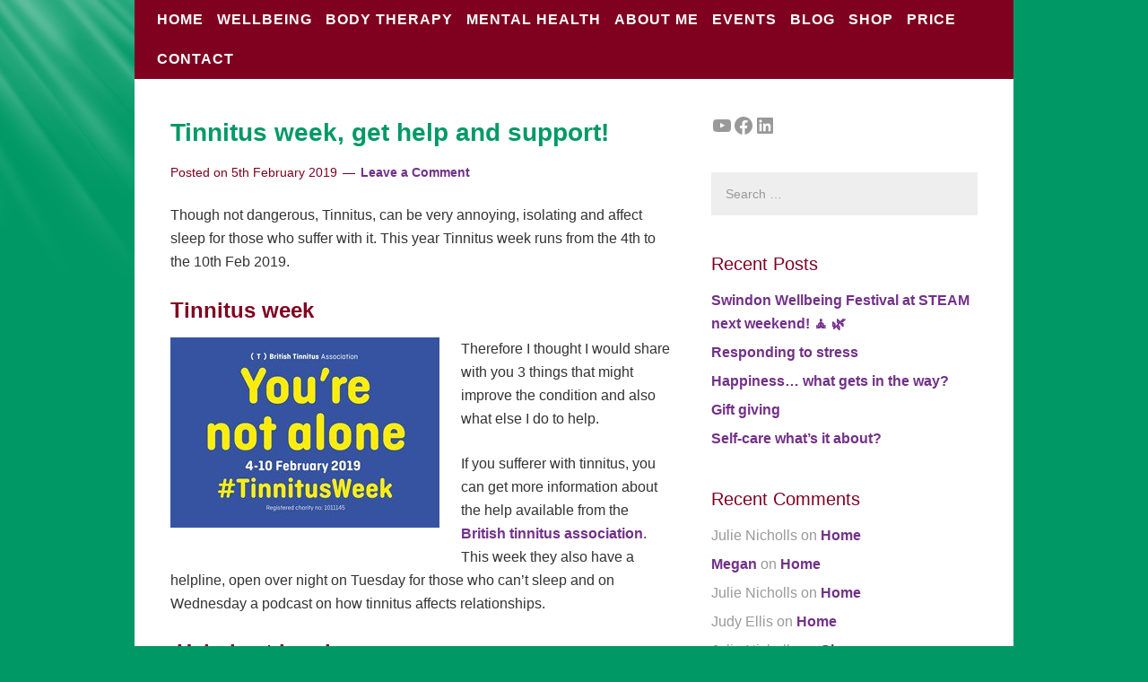

--- FILE ---
content_type: text/html; charset=UTF-8
request_url: https://body-mind-coaching.co.uk/tinnitus-week-2019-help-from-british-tinnitus-association/
body_size: 14990
content:
<!DOCTYPE html>
<html lang="en-GB">
<head>
<meta name="google-site-verification" content="hBUcuw2wi1kE9NNILnuv09OxEaSzv6wqQApgvEUWr1I" />
<meta charset="UTF-8" />
<title>Tinnitus week, get help and support!</title>
<meta name='robots' content='max-image-preview:large' />
<meta name="viewport" content="width=device-width" />
<meta name="generator" content="WordPress 6.9" />
<link rel="alternate" type="application/rss+xml" title="Body~Mind Coaching &raquo; Feed" href="https://body-mind-coaching.co.uk/feed/" />
<link rel="alternate" type="application/rss+xml" title="Body~Mind Coaching &raquo; Comments Feed" href="https://body-mind-coaching.co.uk/comments/feed/" />
<link rel="alternate" type="application/rss+xml" title="Body~Mind Coaching &raquo; Tinnitus week, get help and support! Comments Feed" href="https://body-mind-coaching.co.uk/tinnitus-week-2019-help-from-british-tinnitus-association/feed/" />
<link rel="alternate" title="oEmbed (JSON)" type="application/json+oembed" href="https://body-mind-coaching.co.uk/wp-json/oembed/1.0/embed?url=https%3A%2F%2Fbody-mind-coaching.co.uk%2Ftinnitus-week-2019-help-from-british-tinnitus-association%2F" />
<link rel="alternate" title="oEmbed (XML)" type="text/xml+oembed" href="https://body-mind-coaching.co.uk/wp-json/oembed/1.0/embed?url=https%3A%2F%2Fbody-mind-coaching.co.uk%2Ftinnitus-week-2019-help-from-british-tinnitus-association%2F&#038;format=xml" />
<style id='wp-img-auto-sizes-contain-inline-css' type='text/css'>
img:is([sizes=auto i],[sizes^="auto," i]){contain-intrinsic-size:3000px 1500px}
/*# sourceURL=wp-img-auto-sizes-contain-inline-css */
</style>
<style id='wp-emoji-styles-inline-css' type='text/css'>

	img.wp-smiley, img.emoji {
		display: inline !important;
		border: none !important;
		box-shadow: none !important;
		height: 1em !important;
		width: 1em !important;
		margin: 0 0.07em !important;
		vertical-align: -0.1em !important;
		background: none !important;
		padding: 0 !important;
	}
/*# sourceURL=wp-emoji-styles-inline-css */
</style>
<style id='wp-block-library-inline-css' type='text/css'>
:root{--wp-block-synced-color:#7a00df;--wp-block-synced-color--rgb:122,0,223;--wp-bound-block-color:var(--wp-block-synced-color);--wp-editor-canvas-background:#ddd;--wp-admin-theme-color:#007cba;--wp-admin-theme-color--rgb:0,124,186;--wp-admin-theme-color-darker-10:#006ba1;--wp-admin-theme-color-darker-10--rgb:0,107,160.5;--wp-admin-theme-color-darker-20:#005a87;--wp-admin-theme-color-darker-20--rgb:0,90,135;--wp-admin-border-width-focus:2px}@media (min-resolution:192dpi){:root{--wp-admin-border-width-focus:1.5px}}.wp-element-button{cursor:pointer}:root .has-very-light-gray-background-color{background-color:#eee}:root .has-very-dark-gray-background-color{background-color:#313131}:root .has-very-light-gray-color{color:#eee}:root .has-very-dark-gray-color{color:#313131}:root .has-vivid-green-cyan-to-vivid-cyan-blue-gradient-background{background:linear-gradient(135deg,#00d084,#0693e3)}:root .has-purple-crush-gradient-background{background:linear-gradient(135deg,#34e2e4,#4721fb 50%,#ab1dfe)}:root .has-hazy-dawn-gradient-background{background:linear-gradient(135deg,#faaca8,#dad0ec)}:root .has-subdued-olive-gradient-background{background:linear-gradient(135deg,#fafae1,#67a671)}:root .has-atomic-cream-gradient-background{background:linear-gradient(135deg,#fdd79a,#004a59)}:root .has-nightshade-gradient-background{background:linear-gradient(135deg,#330968,#31cdcf)}:root .has-midnight-gradient-background{background:linear-gradient(135deg,#020381,#2874fc)}:root{--wp--preset--font-size--normal:16px;--wp--preset--font-size--huge:42px}.has-regular-font-size{font-size:1em}.has-larger-font-size{font-size:2.625em}.has-normal-font-size{font-size:var(--wp--preset--font-size--normal)}.has-huge-font-size{font-size:var(--wp--preset--font-size--huge)}.has-text-align-center{text-align:center}.has-text-align-left{text-align:left}.has-text-align-right{text-align:right}.has-fit-text{white-space:nowrap!important}#end-resizable-editor-section{display:none}.aligncenter{clear:both}.items-justified-left{justify-content:flex-start}.items-justified-center{justify-content:center}.items-justified-right{justify-content:flex-end}.items-justified-space-between{justify-content:space-between}.screen-reader-text{border:0;clip-path:inset(50%);height:1px;margin:-1px;overflow:hidden;padding:0;position:absolute;width:1px;word-wrap:normal!important}.screen-reader-text:focus{background-color:#ddd;clip-path:none;color:#444;display:block;font-size:1em;height:auto;left:5px;line-height:normal;padding:15px 23px 14px;text-decoration:none;top:5px;width:auto;z-index:100000}html :where(.has-border-color){border-style:solid}html :where([style*=border-top-color]){border-top-style:solid}html :where([style*=border-right-color]){border-right-style:solid}html :where([style*=border-bottom-color]){border-bottom-style:solid}html :where([style*=border-left-color]){border-left-style:solid}html :where([style*=border-width]){border-style:solid}html :where([style*=border-top-width]){border-top-style:solid}html :where([style*=border-right-width]){border-right-style:solid}html :where([style*=border-bottom-width]){border-bottom-style:solid}html :where([style*=border-left-width]){border-left-style:solid}html :where(img[class*=wp-image-]){height:auto;max-width:100%}:where(figure){margin:0 0 1em}html :where(.is-position-sticky){--wp-admin--admin-bar--position-offset:var(--wp-admin--admin-bar--height,0px)}@media screen and (max-width:600px){html :where(.is-position-sticky){--wp-admin--admin-bar--position-offset:0px}}

/*# sourceURL=wp-block-library-inline-css */
</style><style id='wp-block-social-links-inline-css' type='text/css'>
.wp-block-social-links{background:none;box-sizing:border-box;margin-left:0;padding-left:0;padding-right:0;text-indent:0}.wp-block-social-links .wp-social-link a,.wp-block-social-links .wp-social-link a:hover{border-bottom:0;box-shadow:none;text-decoration:none}.wp-block-social-links .wp-social-link svg{height:1em;width:1em}.wp-block-social-links .wp-social-link span:not(.screen-reader-text){font-size:.65em;margin-left:.5em;margin-right:.5em}.wp-block-social-links.has-small-icon-size{font-size:16px}.wp-block-social-links,.wp-block-social-links.has-normal-icon-size{font-size:24px}.wp-block-social-links.has-large-icon-size{font-size:36px}.wp-block-social-links.has-huge-icon-size{font-size:48px}.wp-block-social-links.aligncenter{display:flex;justify-content:center}.wp-block-social-links.alignright{justify-content:flex-end}.wp-block-social-link{border-radius:9999px;display:block}@media not (prefers-reduced-motion){.wp-block-social-link{transition:transform .1s ease}}.wp-block-social-link{height:auto}.wp-block-social-link a{align-items:center;display:flex;line-height:0}.wp-block-social-link:hover{transform:scale(1.1)}.wp-block-social-links .wp-block-social-link.wp-social-link{display:inline-block;margin:0;padding:0}.wp-block-social-links .wp-block-social-link.wp-social-link .wp-block-social-link-anchor,.wp-block-social-links .wp-block-social-link.wp-social-link .wp-block-social-link-anchor svg,.wp-block-social-links .wp-block-social-link.wp-social-link .wp-block-social-link-anchor:active,.wp-block-social-links .wp-block-social-link.wp-social-link .wp-block-social-link-anchor:hover,.wp-block-social-links .wp-block-social-link.wp-social-link .wp-block-social-link-anchor:visited{color:currentColor;fill:currentColor}:where(.wp-block-social-links:not(.is-style-logos-only)) .wp-social-link{background-color:#f0f0f0;color:#444}:where(.wp-block-social-links:not(.is-style-logos-only)) .wp-social-link-amazon{background-color:#f90;color:#fff}:where(.wp-block-social-links:not(.is-style-logos-only)) .wp-social-link-bandcamp{background-color:#1ea0c3;color:#fff}:where(.wp-block-social-links:not(.is-style-logos-only)) .wp-social-link-behance{background-color:#0757fe;color:#fff}:where(.wp-block-social-links:not(.is-style-logos-only)) .wp-social-link-bluesky{background-color:#0a7aff;color:#fff}:where(.wp-block-social-links:not(.is-style-logos-only)) .wp-social-link-codepen{background-color:#1e1f26;color:#fff}:where(.wp-block-social-links:not(.is-style-logos-only)) .wp-social-link-deviantart{background-color:#02e49b;color:#fff}:where(.wp-block-social-links:not(.is-style-logos-only)) .wp-social-link-discord{background-color:#5865f2;color:#fff}:where(.wp-block-social-links:not(.is-style-logos-only)) .wp-social-link-dribbble{background-color:#e94c89;color:#fff}:where(.wp-block-social-links:not(.is-style-logos-only)) .wp-social-link-dropbox{background-color:#4280ff;color:#fff}:where(.wp-block-social-links:not(.is-style-logos-only)) .wp-social-link-etsy{background-color:#f45800;color:#fff}:where(.wp-block-social-links:not(.is-style-logos-only)) .wp-social-link-facebook{background-color:#0866ff;color:#fff}:where(.wp-block-social-links:not(.is-style-logos-only)) .wp-social-link-fivehundredpx{background-color:#000;color:#fff}:where(.wp-block-social-links:not(.is-style-logos-only)) .wp-social-link-flickr{background-color:#0461dd;color:#fff}:where(.wp-block-social-links:not(.is-style-logos-only)) .wp-social-link-foursquare{background-color:#e65678;color:#fff}:where(.wp-block-social-links:not(.is-style-logos-only)) .wp-social-link-github{background-color:#24292d;color:#fff}:where(.wp-block-social-links:not(.is-style-logos-only)) .wp-social-link-goodreads{background-color:#eceadd;color:#382110}:where(.wp-block-social-links:not(.is-style-logos-only)) .wp-social-link-google{background-color:#ea4434;color:#fff}:where(.wp-block-social-links:not(.is-style-logos-only)) .wp-social-link-gravatar{background-color:#1d4fc4;color:#fff}:where(.wp-block-social-links:not(.is-style-logos-only)) .wp-social-link-instagram{background-color:#f00075;color:#fff}:where(.wp-block-social-links:not(.is-style-logos-only)) .wp-social-link-lastfm{background-color:#e21b24;color:#fff}:where(.wp-block-social-links:not(.is-style-logos-only)) .wp-social-link-linkedin{background-color:#0d66c2;color:#fff}:where(.wp-block-social-links:not(.is-style-logos-only)) .wp-social-link-mastodon{background-color:#3288d4;color:#fff}:where(.wp-block-social-links:not(.is-style-logos-only)) .wp-social-link-medium{background-color:#000;color:#fff}:where(.wp-block-social-links:not(.is-style-logos-only)) .wp-social-link-meetup{background-color:#f6405f;color:#fff}:where(.wp-block-social-links:not(.is-style-logos-only)) .wp-social-link-patreon{background-color:#000;color:#fff}:where(.wp-block-social-links:not(.is-style-logos-only)) .wp-social-link-pinterest{background-color:#e60122;color:#fff}:where(.wp-block-social-links:not(.is-style-logos-only)) .wp-social-link-pocket{background-color:#ef4155;color:#fff}:where(.wp-block-social-links:not(.is-style-logos-only)) .wp-social-link-reddit{background-color:#ff4500;color:#fff}:where(.wp-block-social-links:not(.is-style-logos-only)) .wp-social-link-skype{background-color:#0478d7;color:#fff}:where(.wp-block-social-links:not(.is-style-logos-only)) .wp-social-link-snapchat{background-color:#fefc00;color:#fff;stroke:#000}:where(.wp-block-social-links:not(.is-style-logos-only)) .wp-social-link-soundcloud{background-color:#ff5600;color:#fff}:where(.wp-block-social-links:not(.is-style-logos-only)) .wp-social-link-spotify{background-color:#1bd760;color:#fff}:where(.wp-block-social-links:not(.is-style-logos-only)) .wp-social-link-telegram{background-color:#2aabee;color:#fff}:where(.wp-block-social-links:not(.is-style-logos-only)) .wp-social-link-threads{background-color:#000;color:#fff}:where(.wp-block-social-links:not(.is-style-logos-only)) .wp-social-link-tiktok{background-color:#000;color:#fff}:where(.wp-block-social-links:not(.is-style-logos-only)) .wp-social-link-tumblr{background-color:#011835;color:#fff}:where(.wp-block-social-links:not(.is-style-logos-only)) .wp-social-link-twitch{background-color:#6440a4;color:#fff}:where(.wp-block-social-links:not(.is-style-logos-only)) .wp-social-link-twitter{background-color:#1da1f2;color:#fff}:where(.wp-block-social-links:not(.is-style-logos-only)) .wp-social-link-vimeo{background-color:#1eb7ea;color:#fff}:where(.wp-block-social-links:not(.is-style-logos-only)) .wp-social-link-vk{background-color:#4680c2;color:#fff}:where(.wp-block-social-links:not(.is-style-logos-only)) .wp-social-link-wordpress{background-color:#3499cd;color:#fff}:where(.wp-block-social-links:not(.is-style-logos-only)) .wp-social-link-whatsapp{background-color:#25d366;color:#fff}:where(.wp-block-social-links:not(.is-style-logos-only)) .wp-social-link-x{background-color:#000;color:#fff}:where(.wp-block-social-links:not(.is-style-logos-only)) .wp-social-link-yelp{background-color:#d32422;color:#fff}:where(.wp-block-social-links:not(.is-style-logos-only)) .wp-social-link-youtube{background-color:red;color:#fff}:where(.wp-block-social-links.is-style-logos-only) .wp-social-link{background:none}:where(.wp-block-social-links.is-style-logos-only) .wp-social-link svg{height:1.25em;width:1.25em}:where(.wp-block-social-links.is-style-logos-only) .wp-social-link-amazon{color:#f90}:where(.wp-block-social-links.is-style-logos-only) .wp-social-link-bandcamp{color:#1ea0c3}:where(.wp-block-social-links.is-style-logos-only) .wp-social-link-behance{color:#0757fe}:where(.wp-block-social-links.is-style-logos-only) .wp-social-link-bluesky{color:#0a7aff}:where(.wp-block-social-links.is-style-logos-only) .wp-social-link-codepen{color:#1e1f26}:where(.wp-block-social-links.is-style-logos-only) .wp-social-link-deviantart{color:#02e49b}:where(.wp-block-social-links.is-style-logos-only) .wp-social-link-discord{color:#5865f2}:where(.wp-block-social-links.is-style-logos-only) .wp-social-link-dribbble{color:#e94c89}:where(.wp-block-social-links.is-style-logos-only) .wp-social-link-dropbox{color:#4280ff}:where(.wp-block-social-links.is-style-logos-only) .wp-social-link-etsy{color:#f45800}:where(.wp-block-social-links.is-style-logos-only) .wp-social-link-facebook{color:#0866ff}:where(.wp-block-social-links.is-style-logos-only) .wp-social-link-fivehundredpx{color:#000}:where(.wp-block-social-links.is-style-logos-only) .wp-social-link-flickr{color:#0461dd}:where(.wp-block-social-links.is-style-logos-only) .wp-social-link-foursquare{color:#e65678}:where(.wp-block-social-links.is-style-logos-only) .wp-social-link-github{color:#24292d}:where(.wp-block-social-links.is-style-logos-only) .wp-social-link-goodreads{color:#382110}:where(.wp-block-social-links.is-style-logos-only) .wp-social-link-google{color:#ea4434}:where(.wp-block-social-links.is-style-logos-only) .wp-social-link-gravatar{color:#1d4fc4}:where(.wp-block-social-links.is-style-logos-only) .wp-social-link-instagram{color:#f00075}:where(.wp-block-social-links.is-style-logos-only) .wp-social-link-lastfm{color:#e21b24}:where(.wp-block-social-links.is-style-logos-only) .wp-social-link-linkedin{color:#0d66c2}:where(.wp-block-social-links.is-style-logos-only) .wp-social-link-mastodon{color:#3288d4}:where(.wp-block-social-links.is-style-logos-only) .wp-social-link-medium{color:#000}:where(.wp-block-social-links.is-style-logos-only) .wp-social-link-meetup{color:#f6405f}:where(.wp-block-social-links.is-style-logos-only) .wp-social-link-patreon{color:#000}:where(.wp-block-social-links.is-style-logos-only) .wp-social-link-pinterest{color:#e60122}:where(.wp-block-social-links.is-style-logos-only) .wp-social-link-pocket{color:#ef4155}:where(.wp-block-social-links.is-style-logos-only) .wp-social-link-reddit{color:#ff4500}:where(.wp-block-social-links.is-style-logos-only) .wp-social-link-skype{color:#0478d7}:where(.wp-block-social-links.is-style-logos-only) .wp-social-link-snapchat{color:#fff;stroke:#000}:where(.wp-block-social-links.is-style-logos-only) .wp-social-link-soundcloud{color:#ff5600}:where(.wp-block-social-links.is-style-logos-only) .wp-social-link-spotify{color:#1bd760}:where(.wp-block-social-links.is-style-logos-only) .wp-social-link-telegram{color:#2aabee}:where(.wp-block-social-links.is-style-logos-only) .wp-social-link-threads{color:#000}:where(.wp-block-social-links.is-style-logos-only) .wp-social-link-tiktok{color:#000}:where(.wp-block-social-links.is-style-logos-only) .wp-social-link-tumblr{color:#011835}:where(.wp-block-social-links.is-style-logos-only) .wp-social-link-twitch{color:#6440a4}:where(.wp-block-social-links.is-style-logos-only) .wp-social-link-twitter{color:#1da1f2}:where(.wp-block-social-links.is-style-logos-only) .wp-social-link-vimeo{color:#1eb7ea}:where(.wp-block-social-links.is-style-logos-only) .wp-social-link-vk{color:#4680c2}:where(.wp-block-social-links.is-style-logos-only) .wp-social-link-whatsapp{color:#25d366}:where(.wp-block-social-links.is-style-logos-only) .wp-social-link-wordpress{color:#3499cd}:where(.wp-block-social-links.is-style-logos-only) .wp-social-link-x{color:#000}:where(.wp-block-social-links.is-style-logos-only) .wp-social-link-yelp{color:#d32422}:where(.wp-block-social-links.is-style-logos-only) .wp-social-link-youtube{color:red}.wp-block-social-links.is-style-pill-shape .wp-social-link{width:auto}:root :where(.wp-block-social-links .wp-social-link a){padding:.25em}:root :where(.wp-block-social-links.is-style-logos-only .wp-social-link a){padding:0}:root :where(.wp-block-social-links.is-style-pill-shape .wp-social-link a){padding-left:.6666666667em;padding-right:.6666666667em}.wp-block-social-links:not(.has-icon-color):not(.has-icon-background-color) .wp-social-link-snapchat .wp-block-social-link-label{color:#000}
/*# sourceURL=https://body-mind-coaching.co.uk/wp-includes/blocks/social-links/style.min.css */
</style>
<style id='global-styles-inline-css' type='text/css'>
:root{--wp--preset--aspect-ratio--square: 1;--wp--preset--aspect-ratio--4-3: 4/3;--wp--preset--aspect-ratio--3-4: 3/4;--wp--preset--aspect-ratio--3-2: 3/2;--wp--preset--aspect-ratio--2-3: 2/3;--wp--preset--aspect-ratio--16-9: 16/9;--wp--preset--aspect-ratio--9-16: 9/16;--wp--preset--color--black: #000000;--wp--preset--color--cyan-bluish-gray: #abb8c3;--wp--preset--color--white: #ffffff;--wp--preset--color--pale-pink: #f78da7;--wp--preset--color--vivid-red: #cf2e2e;--wp--preset--color--luminous-vivid-orange: #ff6900;--wp--preset--color--luminous-vivid-amber: #fcb900;--wp--preset--color--light-green-cyan: #7bdcb5;--wp--preset--color--vivid-green-cyan: #00d084;--wp--preset--color--pale-cyan-blue: #8ed1fc;--wp--preset--color--vivid-cyan-blue: #0693e3;--wp--preset--color--vivid-purple: #9b51e0;--wp--preset--gradient--vivid-cyan-blue-to-vivid-purple: linear-gradient(135deg,rgb(6,147,227) 0%,rgb(155,81,224) 100%);--wp--preset--gradient--light-green-cyan-to-vivid-green-cyan: linear-gradient(135deg,rgb(122,220,180) 0%,rgb(0,208,130) 100%);--wp--preset--gradient--luminous-vivid-amber-to-luminous-vivid-orange: linear-gradient(135deg,rgb(252,185,0) 0%,rgb(255,105,0) 100%);--wp--preset--gradient--luminous-vivid-orange-to-vivid-red: linear-gradient(135deg,rgb(255,105,0) 0%,rgb(207,46,46) 100%);--wp--preset--gradient--very-light-gray-to-cyan-bluish-gray: linear-gradient(135deg,rgb(238,238,238) 0%,rgb(169,184,195) 100%);--wp--preset--gradient--cool-to-warm-spectrum: linear-gradient(135deg,rgb(74,234,220) 0%,rgb(151,120,209) 20%,rgb(207,42,186) 40%,rgb(238,44,130) 60%,rgb(251,105,98) 80%,rgb(254,248,76) 100%);--wp--preset--gradient--blush-light-purple: linear-gradient(135deg,rgb(255,206,236) 0%,rgb(152,150,240) 100%);--wp--preset--gradient--blush-bordeaux: linear-gradient(135deg,rgb(254,205,165) 0%,rgb(254,45,45) 50%,rgb(107,0,62) 100%);--wp--preset--gradient--luminous-dusk: linear-gradient(135deg,rgb(255,203,112) 0%,rgb(199,81,192) 50%,rgb(65,88,208) 100%);--wp--preset--gradient--pale-ocean: linear-gradient(135deg,rgb(255,245,203) 0%,rgb(182,227,212) 50%,rgb(51,167,181) 100%);--wp--preset--gradient--electric-grass: linear-gradient(135deg,rgb(202,248,128) 0%,rgb(113,206,126) 100%);--wp--preset--gradient--midnight: linear-gradient(135deg,rgb(2,3,129) 0%,rgb(40,116,252) 100%);--wp--preset--font-size--small: 13px;--wp--preset--font-size--medium: 20px;--wp--preset--font-size--large: 36px;--wp--preset--font-size--x-large: 42px;--wp--preset--spacing--20: 0.44rem;--wp--preset--spacing--30: 0.67rem;--wp--preset--spacing--40: 1rem;--wp--preset--spacing--50: 1.5rem;--wp--preset--spacing--60: 2.25rem;--wp--preset--spacing--70: 3.38rem;--wp--preset--spacing--80: 5.06rem;--wp--preset--shadow--natural: 6px 6px 9px rgba(0, 0, 0, 0.2);--wp--preset--shadow--deep: 12px 12px 50px rgba(0, 0, 0, 0.4);--wp--preset--shadow--sharp: 6px 6px 0px rgba(0, 0, 0, 0.2);--wp--preset--shadow--outlined: 6px 6px 0px -3px rgb(255, 255, 255), 6px 6px rgb(0, 0, 0);--wp--preset--shadow--crisp: 6px 6px 0px rgb(0, 0, 0);}:where(.is-layout-flex){gap: 0.5em;}:where(.is-layout-grid){gap: 0.5em;}body .is-layout-flex{display: flex;}.is-layout-flex{flex-wrap: wrap;align-items: center;}.is-layout-flex > :is(*, div){margin: 0;}body .is-layout-grid{display: grid;}.is-layout-grid > :is(*, div){margin: 0;}:where(.wp-block-columns.is-layout-flex){gap: 2em;}:where(.wp-block-columns.is-layout-grid){gap: 2em;}:where(.wp-block-post-template.is-layout-flex){gap: 1.25em;}:where(.wp-block-post-template.is-layout-grid){gap: 1.25em;}.has-black-color{color: var(--wp--preset--color--black) !important;}.has-cyan-bluish-gray-color{color: var(--wp--preset--color--cyan-bluish-gray) !important;}.has-white-color{color: var(--wp--preset--color--white) !important;}.has-pale-pink-color{color: var(--wp--preset--color--pale-pink) !important;}.has-vivid-red-color{color: var(--wp--preset--color--vivid-red) !important;}.has-luminous-vivid-orange-color{color: var(--wp--preset--color--luminous-vivid-orange) !important;}.has-luminous-vivid-amber-color{color: var(--wp--preset--color--luminous-vivid-amber) !important;}.has-light-green-cyan-color{color: var(--wp--preset--color--light-green-cyan) !important;}.has-vivid-green-cyan-color{color: var(--wp--preset--color--vivid-green-cyan) !important;}.has-pale-cyan-blue-color{color: var(--wp--preset--color--pale-cyan-blue) !important;}.has-vivid-cyan-blue-color{color: var(--wp--preset--color--vivid-cyan-blue) !important;}.has-vivid-purple-color{color: var(--wp--preset--color--vivid-purple) !important;}.has-black-background-color{background-color: var(--wp--preset--color--black) !important;}.has-cyan-bluish-gray-background-color{background-color: var(--wp--preset--color--cyan-bluish-gray) !important;}.has-white-background-color{background-color: var(--wp--preset--color--white) !important;}.has-pale-pink-background-color{background-color: var(--wp--preset--color--pale-pink) !important;}.has-vivid-red-background-color{background-color: var(--wp--preset--color--vivid-red) !important;}.has-luminous-vivid-orange-background-color{background-color: var(--wp--preset--color--luminous-vivid-orange) !important;}.has-luminous-vivid-amber-background-color{background-color: var(--wp--preset--color--luminous-vivid-amber) !important;}.has-light-green-cyan-background-color{background-color: var(--wp--preset--color--light-green-cyan) !important;}.has-vivid-green-cyan-background-color{background-color: var(--wp--preset--color--vivid-green-cyan) !important;}.has-pale-cyan-blue-background-color{background-color: var(--wp--preset--color--pale-cyan-blue) !important;}.has-vivid-cyan-blue-background-color{background-color: var(--wp--preset--color--vivid-cyan-blue) !important;}.has-vivid-purple-background-color{background-color: var(--wp--preset--color--vivid-purple) !important;}.has-black-border-color{border-color: var(--wp--preset--color--black) !important;}.has-cyan-bluish-gray-border-color{border-color: var(--wp--preset--color--cyan-bluish-gray) !important;}.has-white-border-color{border-color: var(--wp--preset--color--white) !important;}.has-pale-pink-border-color{border-color: var(--wp--preset--color--pale-pink) !important;}.has-vivid-red-border-color{border-color: var(--wp--preset--color--vivid-red) !important;}.has-luminous-vivid-orange-border-color{border-color: var(--wp--preset--color--luminous-vivid-orange) !important;}.has-luminous-vivid-amber-border-color{border-color: var(--wp--preset--color--luminous-vivid-amber) !important;}.has-light-green-cyan-border-color{border-color: var(--wp--preset--color--light-green-cyan) !important;}.has-vivid-green-cyan-border-color{border-color: var(--wp--preset--color--vivid-green-cyan) !important;}.has-pale-cyan-blue-border-color{border-color: var(--wp--preset--color--pale-cyan-blue) !important;}.has-vivid-cyan-blue-border-color{border-color: var(--wp--preset--color--vivid-cyan-blue) !important;}.has-vivid-purple-border-color{border-color: var(--wp--preset--color--vivid-purple) !important;}.has-vivid-cyan-blue-to-vivid-purple-gradient-background{background: var(--wp--preset--gradient--vivid-cyan-blue-to-vivid-purple) !important;}.has-light-green-cyan-to-vivid-green-cyan-gradient-background{background: var(--wp--preset--gradient--light-green-cyan-to-vivid-green-cyan) !important;}.has-luminous-vivid-amber-to-luminous-vivid-orange-gradient-background{background: var(--wp--preset--gradient--luminous-vivid-amber-to-luminous-vivid-orange) !important;}.has-luminous-vivid-orange-to-vivid-red-gradient-background{background: var(--wp--preset--gradient--luminous-vivid-orange-to-vivid-red) !important;}.has-very-light-gray-to-cyan-bluish-gray-gradient-background{background: var(--wp--preset--gradient--very-light-gray-to-cyan-bluish-gray) !important;}.has-cool-to-warm-spectrum-gradient-background{background: var(--wp--preset--gradient--cool-to-warm-spectrum) !important;}.has-blush-light-purple-gradient-background{background: var(--wp--preset--gradient--blush-light-purple) !important;}.has-blush-bordeaux-gradient-background{background: var(--wp--preset--gradient--blush-bordeaux) !important;}.has-luminous-dusk-gradient-background{background: var(--wp--preset--gradient--luminous-dusk) !important;}.has-pale-ocean-gradient-background{background: var(--wp--preset--gradient--pale-ocean) !important;}.has-electric-grass-gradient-background{background: var(--wp--preset--gradient--electric-grass) !important;}.has-midnight-gradient-background{background: var(--wp--preset--gradient--midnight) !important;}.has-small-font-size{font-size: var(--wp--preset--font-size--small) !important;}.has-medium-font-size{font-size: var(--wp--preset--font-size--medium) !important;}.has-large-font-size{font-size: var(--wp--preset--font-size--large) !important;}.has-x-large-font-size{font-size: var(--wp--preset--font-size--x-large) !important;}
/*# sourceURL=global-styles-inline-css */
</style>

<style id='classic-theme-styles-inline-css' type='text/css'>
/*! This file is auto-generated */
.wp-block-button__link{color:#fff;background-color:#32373c;border-radius:9999px;box-shadow:none;text-decoration:none;padding:calc(.667em + 2px) calc(1.333em + 2px);font-size:1.125em}.wp-block-file__button{background:#32373c;color:#fff;text-decoration:none}
/*# sourceURL=/wp-includes/css/classic-themes.min.css */
</style>
<link rel='stylesheet' id='omega-style-css' href='https://body-mind-coaching.co.uk/wp-content/themes/church/style.css?ver=6.9' type='text/css' media='all' />
<script type="text/javascript" src="https://body-mind-coaching.co.uk/wp-includes/js/jquery/jquery.min.js?ver=3.7.1" id="jquery-core-js"></script>
<script type="text/javascript" src="https://body-mind-coaching.co.uk/wp-includes/js/jquery/jquery-migrate.min.js?ver=3.4.1" id="jquery-migrate-js"></script>
<script type="text/javascript" src="https://body-mind-coaching.co.uk/wp-content/themes/church/js/tinynav.js?ver=6.9" id="tinynav-js"></script>
<link rel="https://api.w.org/" href="https://body-mind-coaching.co.uk/wp-json/" /><link rel="alternate" title="JSON" type="application/json" href="https://body-mind-coaching.co.uk/wp-json/wp/v2/posts/1453" /><link rel="EditURI" type="application/rsd+xml" title="RSD" href="https://body-mind-coaching.co.uk/xmlrpc.php?rsd" />
<link rel="canonical" href="https://body-mind-coaching.co.uk/tinnitus-week-2019-help-from-british-tinnitus-association/" />
<link rel='shortlink' href='https://body-mind-coaching.co.uk/?p=1453' />
	<!--[if lt IE 9]>
	<script src="https://body-mind-coaching.co.uk/wp-content/themes/omega/js/html5.js" type="text/javascript"></script>
	<![endif]-->

<style type="text/css" id="custom-colors-css">h1.site-title a, .site-description, .entry-meta, .header-right { color: #800020; } .tinynav, .nav-primary .wrap, .omega-nav-menu li ul li:hover, .footer-widgets .wrap, button, input[type="button"], input[type="reset"], input[type="submit"] { background-color: #800020; } .site-footer .wrap, .omega-nav-menu li:hover, .omega-nav-menu li:hover ul { background-color: #54005b; } .site-inner .entry-meta a, .site-inner .entry-content a, .site-inner .sidebar a { color: #733189; }</style>

<style type="text/css" id="custom-colors-css">body {font-size:16px;}
body, p, h1, h2, h3, h4, li, .omega-nav-menu a {font-family:"Calibri","Trebuchet MS", sans-serif;}
.omega-nav-menu a {
    padding: 10px 5px;
    font-size:16px;
}
.omega-nav-menu {margin:0 0 0 20px!important;}
h1 {font-size:28px!important;color:#009966;font-weight:700;}
h2 {color:#800020;font-weight:700;}
h3 {font-size:20px!important;color:#800080;font-weight:700;}
h4 {color:#800020;font-weight:700;}
h5 {color:#009966;font-weight:700;}
a {color:#9aa32c;}
a:link {font-weight:700;}
.site-description {color:white;}
.title-area {width:420px;}
.ivycat-post .entry-utility {display:none;}
.title-area {display:none;}
.wp-block-quotes-collection-quotes blockquote.quotescollection-quote {
    margin: 0.1em 0;
    padding: 1.2em;
}</style>
<style type="text/css">.recentcomments a{display:inline !important;padding:0 !important;margin:0 !important;}</style><style type="text/css">.broken_link, a.broken_link {
	text-decoration: line-through;
}</style><style type="text/css" id="custom-background-css">
body.custom-background { background-color: #009966; }
</style>
	</head>

<body data-rsssl=1 class="wordpress ltr en en-gb child-theme y2026 m01 d21 h13 wednesday logged-out custom-background singular singular-post singular-post-1453 layout-2c-l custom-colors" dir="ltr" itemscope="itemscope" itemtype="http://schema.org/WebPage">


<div class="site-container">

	<header id="header" class="site-header" role="banner" itemscope="itemscope" itemtype="http://schema.org/WPHeader"><div class="wrap"><div class="title-area"><h1 class="site-title"><a href="https://body-mind-coaching.co.uk" title="Body~Mind Coaching" rel="home"><span><img src="https://host27.qnop.net/~bodymind/wp-content/uploads/2014/02/BMC-Header-on-5Squids.jpg"/></span></a></h1><h2 class="site-description"><span>Simple Easy Effective Transformation</span></h2></div>
	</div></header><!-- .site-header -->	
<nav class="nav-primary" role="navigation" itemscope="itemscope" itemtype="http://schema.org/SiteNavigationElement">
	
	<div class="wrap">
	<ul id="menu-menu-1" class="menu omega-nav-menu menu-primary"><li id="menu-item-41" class="menu-item menu-item-type-post_type menu-item-object-page menu-item-home menu-item-41"><a href="https://body-mind-coaching.co.uk/">Home</a></li>
<li id="menu-item-44" class="menu-item menu-item-type-post_type menu-item-object-page menu-item-has-children menu-item-44"><a href="https://body-mind-coaching.co.uk/wellbeing/">Wellbeing</a>
<ul class="sub-menu">
	<li id="menu-item-127" class="menu-item menu-item-type-post_type menu-item-object-page menu-item-127"><a href="https://body-mind-coaching.co.uk/business-health/">Health for Businesses</a></li>
</ul>
</li>
<li id="menu-item-521" class="menu-item menu-item-type-post_type menu-item-object-page menu-item-has-children menu-item-521"><a href="https://body-mind-coaching.co.uk/wellbeing/body-therapy/">Body Therapy</a>
<ul class="sub-menu">
	<li id="menu-item-110" class="menu-item menu-item-type-post_type menu-item-object-page menu-item-110"><a href="https://body-mind-coaching.co.uk/remedial-massage/">Remedial Massage</a></li>
	<li id="menu-item-104" class="menu-item menu-item-type-post_type menu-item-object-page menu-item-104"><a href="https://body-mind-coaching.co.uk/trager-approach/">Trager Approach</a></li>
</ul>
</li>
<li id="menu-item-524" class="menu-item menu-item-type-post_type menu-item-object-page menu-item-has-children menu-item-524"><a href="https://body-mind-coaching.co.uk/mental-health/">Mental health</a>
<ul class="sub-menu">
	<li id="menu-item-107" class="menu-item menu-item-type-post_type menu-item-object-page menu-item-107"><a href="https://body-mind-coaching.co.uk/emdr/">EMDR and IEMT</a></li>
</ul>
</li>
<li id="menu-item-42" class="menu-item menu-item-type-post_type menu-item-object-page menu-item-has-children menu-item-42"><a href="https://body-mind-coaching.co.uk/about-me/">About Me</a>
<ul class="sub-menu">
	<li id="menu-item-97" class="menu-item menu-item-type-post_type menu-item-object-page menu-item-97"><a href="https://body-mind-coaching.co.uk/links/">Links</a></li>
	<li id="menu-item-1007" class="menu-item menu-item-type-post_type menu-item-object-page menu-item-1007"><a href="https://body-mind-coaching.co.uk/links/privacy-policy/">Privacy Policy</a></li>
	<li id="menu-item-946" class="menu-item menu-item-type-post_type menu-item-object-page menu-item-946"><a href="https://body-mind-coaching.co.uk/links/cookie-policy/">Cookie Policy</a></li>
</ul>
</li>
<li id="menu-item-113" class="menu-item menu-item-type-post_type menu-item-object-page menu-item-has-children menu-item-113"><a href="https://body-mind-coaching.co.uk/events/">Events</a>
<ul class="sub-menu">
	<li id="menu-item-1044" class="menu-item menu-item-type-post_type menu-item-object-page menu-item-1044"><a href="https://body-mind-coaching.co.uk/20-steps-beat-stress/">20 steps to beat Stress</a></li>
	<li id="menu-item-1041" class="menu-item menu-item-type-post_type menu-item-object-page menu-item-1041"><a href="https://body-mind-coaching.co.uk/5-rhythms/">5 Rhythms</a></li>
	<li id="menu-item-2122" class="menu-item menu-item-type-post_type menu-item-object-page menu-item-2122"><a href="https://body-mind-coaching.co.uk/50-shades-of-guilt/">50 shades of Guilt</a></li>
	<li id="menu-item-1062" class="menu-item menu-item-type-post_type menu-item-object-page menu-item-1062"><a href="https://body-mind-coaching.co.uk/feet-walking/">Feet, walking</a></li>
</ul>
</li>
<li id="menu-item-1384" class="menu-item menu-item-type-post_type menu-item-object-page menu-item-1384"><a href="https://body-mind-coaching.co.uk/blogs/">Blog</a></li>
<li id="menu-item-115" class="menu-item menu-item-type-post_type menu-item-object-page menu-item-115"><a href="https://body-mind-coaching.co.uk/shop/">Shop</a></li>
<li id="menu-item-558" class="menu-item menu-item-type-post_type menu-item-object-page menu-item-558"><a href="https://body-mind-coaching.co.uk/prices/">Price</a></li>
<li id="menu-item-65" class="menu-item menu-item-type-post_type menu-item-object-page menu-item-65"><a href="https://body-mind-coaching.co.uk/contact/">Contact</a></li>
</ul>
	</div>
	
</nav><!-- .nav-primary -->	<div class="banner">
		<div class="wrap">
					</div><!-- .wrap -->
  	</div><!-- .banner -->

	<div class="site-inner">

		<div class="wrap">
	<main class="content" id="content" role="main" itemprop="mainContentOfPage" itemscope="itemscope" itemtype="http://schema.org/Blog">

		<article id="post-1453" class="entry post publish author-xabidadi post-1453 format-standard category-anxiety category-blog category-stress post_tag-exercise post_tag-jaw post_tag-massage post_tag-neck post_tag-relaxation post_tag-sleep post_tag-stress post_tag-tinnitus post_tag-tmj post_tag-treatment" itemscope="itemscope" itemtype="http://schema.org/BlogPosting" itemprop="blogPost">	

	<div class="entry-wrap">
		
		<header class="entry-header">	<h1 class="entry-title" itemprop="headline">Tinnitus week, get help and support!</h1>
<div class="entry-meta">
	Posted 	on <time class="entry-time" datetime="2019-02-05T23:54:30+00:00" itemprop="datePublished" title="Tuesday, February 5, 2019, 11:54 pm">5th February 2019</time> <span class="entry-comments-link"><a href="https://body-mind-coaching.co.uk/tinnitus-week-2019-help-from-british-tinnitus-association/#respond">Leave a Comment</a></span> </div><!-- .entry-meta --></header><!-- .entry-header -->
		<div class="entry-content">		

			<p>Though not dangerous, Tinnitus, can be very annoying, isolating and affect sleep for those who suffer with it. This year Tinnitus week runs from the 4th to the 10th Feb 2019.</p>
<h2>Tinnitus week</h2>
<p><img fetchpriority="high" decoding="async" class="alignleft wp-image-1454 size-medium" src="https://body-mind-coaching.co.uk/wp-content/uploads/2019/02/tinnitus-300x212.png" alt="tinnitus week, You're not alone , yellow text on blue background" width="300" height="212" /> Therefore I thought I would share with you 3 things that might improve the condition and also what else I do to help.</p>
<p>If you sufferer with tinnitus, you can get more information about the help available from the <a href="https://web.archive.org/web/20211023005536/https://www.tinnitus.org.uk/tinnitus-week-2019" target="_blank" rel="noopener noreferrer">British tinnitus association</a>.  This week they also have a helpline, open over night on Tuesday for those who can&#8217;t sleep and on Wednesday a podcast on how tinnitus affects relationships.</p>
<h2> Help is at hand</h2>
<p>Over my 25 years or so in private practice, I have seen a number of people who, although did not come for help with tinnitus, mentioned it was one of their symptoms.</p>
<p><span dir="ltr"><span class="_3l3x">Sometimes improving circulation to the ears can help.</span></span></p>
<p>The first way this can be done is by taking <a href="https://www.avogel.co.uk/herbal-remedies/ginkgo-biloba/">Ginko Biloba</a>. This is a herbal remedy and I recommend taking it in liquid form. This is because many people are not well hydrated  and this makes tablets are less effective as the active ingredients don&#8217;t always get into the blood stream.</p>
<p>The next two are with body work; first to the neck and shoulders and secondly to the jaw.</p>
<h3>The neck</h3>
<p>The body work can involve massage to relax the muscles around the neck. These may be so tight, they constrict blood flow to the head by pressing against the arteries.  Gentle stretching and elongation of the neck muscles helps free up the neck joints. This allows better movement of the neck and therefore less risk of flow being restricted.</p>
<p>This is not what most people might think of as manipulation from a chiropractor or an osteopath who mostly focus bone alignment, not the soft tissues around them. This type of treatment is much gentler and yet affects the very deep and small muscles of the neck which connect to bones. Therefore when the muscles release and are balanced and in alignment, the joints will go back to the position they are meant to be in, without the need for force or pressure on the joints. <a href="https://www.youtube.com/watch?v=hZvYAHhQ_0c&amp;t=21s">Here is a short video about that </a></p>
<p><iframe title="Stress, muscles &amp; the body - mind connection  Muscles aren&#039;t like elastic bands!  No pain more gain!" width="640" height="480" src="https://www.youtube.com/embed/hZvYAHhQ_0c?start=21&#038;feature=oembed" frameborder="0" allow="accelerometer; autoplay; clipboard-write; encrypted-media; gyroscope; picture-in-picture; web-share" referrerpolicy="strict-origin-when-cross-origin" allowfullscreen></iframe></p>
<h3>The Jaw</h3>
<p>The jaw muscles are one of the most powerful in the body. If they are tight they can cause a condition called temporo-mandibular joint syndrome.</p>
<p>You may have business/life worries that are subconsciously causing you to clench and/or grind your teeth without realizing – especially when you are asleep.  Such activity can lead to a surprising number of damaging health issues throughout the body.</p>
<p>Tightening the jaw in this way can be the cause of persistent headaches, tinnitus and sinus problems. But the repercussions of teeth grinding and jaw tensing extend well beyond that. But that is a different story and if you would like to attend a presentation about this,n join my <a href="http://eepurl.com/dNMF9Q" target="_blank" rel="noopener noreferrer">UP-dates</a> list for details of the next one.</p>
<p>My treatment on the jaw is quite different to massage.</p>
<p>I apply specific gentle pressure and movement on the jaw, all within the client&#8217;s comfort zone.  This is done externally as well as internally.  After which, I suggest some self help techniques and strategies, such as blowing raspberries and puffing out your cheeks. You can see some this on my <a href="https://youtu.be/tO8pmNzo8EE">jaw treatment</a> video at the bottom of this blog.</p>
<h3><span dir="ltr"><span class="_3l3x">Relationships</span></span></h3>
<p><span dir="ltr"><span class="_3l3x">Yet the main thing </span></span><span dir="ltr"><span class="_3l3x">which </span></span><span dir="ltr"><span class="_3l3x">I have found makes the biggest difference to client&#8217;s lives doesn&#8217;t help treat the condition. It&#8217;s much more about helping them change the relationship they have with </span></span><span dir="ltr"><span class="_3l3x">their condition, </span></span><span dir="ltr"><span class="_3l3x">their body, and ultimately, this also changes the relationship they have with others.</span></span></p>
<p><span dir="ltr"><span class="_3l3x">It is known that high levels of stress affect the condition. In view of the fact long term stress causes tension in the neck and reduces blood flow this makes perfect sense.  But it also affects sleep and having tinnitus just tends to make this issue worse, as once they go to bed, everything is quiet they notice the noises more.</span></span></p>
<p><span dir="ltr"><span class="_3l3x"> Helping clients get to sleep and have a more relaxed attitude in general </span></span><span dir="ltr"><span class="_3l3x">changes how they feel in different ways</span></span><span dir="ltr"><span class="_3l3x">.  </span></span></p>
<ul>
<li><span dir="ltr"><span class="_3l3x">They won&#8217;t tend to get so annoyed by the condition.  </span></span></li>
<li><span dir="ltr"><span class="_3l3x">They are better able to concentrate as they don&#8217;t get distracted by the noise. </span></span></li>
<li><span dir="ltr"><span class="_3l3x">This means it no longer irritates them and sap their energy. </span></span></li>
<li><span dir="ltr"><span class="_3l3x">They almost accept it as part of who they are, rather then fight it. </span></span></li>
<li><span dir="ltr"><span class="_3l3x">In a way, t</span></span><span dir="ltr"><span class="_3l3x">hey no longer get stressed about it.  </span></span></li>
<li><span dir="ltr"><span class="_3l3x">They also feel happier in themselves. </span></span></li>
</ul>
<p><span dir="ltr"><span class="_3l3x">The outcome of all this is that it reduces the isolation they might feel. They can get on with their life in a more confident and positive way.</span></span></p>
<p><span dir="ltr"><span class="_3l3x">Essentially, I help clients change their relationship with their problem.  </span></span>Although some of this work is hands on, there is a lot people can do to help themselves. This is part of the coaching that can be done over the internet.  So if you are struggling and would like to find out more, then <a href="https://body-mind-coaching.co.uk/contact/">contact me</a> for a free taster session so you can assess for yourself if I can help you.</p>
<p><iframe title="Jaw treatment - externally | TMJ | Reduce pain | Tinnitus" width="640" height="480" src="https://www.youtube.com/embed/tO8pmNzo8EE?feature=oembed" frameborder="0" allow="accelerometer; autoplay; clipboard-write; encrypted-media; gyroscope; picture-in-picture; web-share" referrerpolicy="strict-origin-when-cross-origin" allowfullscreen></iframe></p>
			
		</div><!-- .entry-content -->

		<footer class="entry-footer">
	<div class="entry-meta">
		<span class="entry-terms category" itemprop="articleSection">Posted in: <a href="https://body-mind-coaching.co.uk/category/anxiety/" rel="tag">Anxiety</a>, <a href="https://body-mind-coaching.co.uk/category/blog/" rel="tag">Blog</a>, <a href="https://body-mind-coaching.co.uk/category/stress/" rel="tag">stress</a></span>		| <span class="entry-terms post_tag" itemprop="keywords">Tagged: <a href="https://body-mind-coaching.co.uk/tag/exercise/" rel="tag">exercise</a>, <a href="https://body-mind-coaching.co.uk/tag/jaw/" rel="tag">jaw</a>, <a href="https://body-mind-coaching.co.uk/tag/massage/" rel="tag">massage</a>, <a href="https://body-mind-coaching.co.uk/tag/neck/" rel="tag">neck</a>, <a href="https://body-mind-coaching.co.uk/tag/relaxation/" rel="tag">relaxation</a>, <a href="https://body-mind-coaching.co.uk/tag/sleep/" rel="tag">sleep</a>, <a href="https://body-mind-coaching.co.uk/tag/stress/" rel="tag">Stress</a>, <a href="https://body-mind-coaching.co.uk/tag/tinnitus/" rel="tag">tinnitus</a>, <a href="https://body-mind-coaching.co.uk/tag/tmj/" rel="tag">TMJ</a>, <a href="https://body-mind-coaching.co.uk/tag/treatment/" rel="tag">treatment</a></span>		
	</div><!-- .entry-meta -->
</footer><div class="entry-meta"></div>
	</div><!-- .entry-wrap -->
	
</article><!-- #post-## -->	<nav role="navigation" id="nav-below" class="navigation  post-navigation">

	
		<div class="nav-previous alignleft"><a href="https://body-mind-coaching.co.uk/goal-new-year-resolutions-different/" rel="prev"><span class="meta-nav">&larr;</span> Goal&#8230; Winning the game of life!</a></div>		<div class="nav-next alignright"><a href="https://body-mind-coaching.co.uk/beat-stress-relaxation-workshop/" rel="next">March out of stress, step into deep relaxation! <span class="meta-nav">&rarr;</span></a></div>
	
	</nav><!-- #nav-below -->
	
<div id="comments" class="entry-comments">

	

</div><!-- #comments -->

	<div id="respond" class="comment-respond">
		<h3 id="reply-title" class="comment-reply-title">Leave a Reply <small><a rel="nofollow" id="cancel-comment-reply-link" href="/tinnitus-week-2019-help-from-british-tinnitus-association/#respond" style="display:none;">Cancel reply</a></small></h3><form action="https://body-mind-coaching.co.uk/wp-comments-post.php" method="post" id="commentform" class="comment-form"><p class="comment-notes"><span id="email-notes">Your email address will not be published.</span> <span class="required-field-message">Required fields are marked <span class="required">*</span></span></p><p class="comment-form-comment"><label for="comment">Comment <span class="required">*</span></label> <textarea autocomplete="new-password"  id="iddc6d4ea9"  name="iddc6d4ea9"   cols="45" rows="8" maxlength="65525" required></textarea><textarea id="comment" aria-label="hp-comment" aria-hidden="true" name="comment" autocomplete="new-password" style="padding:0 !important;clip:rect(1px, 1px, 1px, 1px) !important;position:absolute !important;white-space:nowrap !important;height:1px !important;width:1px !important;overflow:hidden !important;" tabindex="-1"></textarea><script data-noptimize>document.getElementById("comment").setAttribute( "id", "a78d0a6281b5fe9dd419b070061afecd" );document.getElementById("iddc6d4ea9").setAttribute( "id", "comment" );</script></p><p class="comment-form-author"><label for="author">Name <span class="required">*</span></label> <input id="author" name="author" type="text" value="" size="30" maxlength="245" autocomplete="name" required /></p>
<p class="comment-form-email"><label for="email">Email <span class="required">*</span></label> <input id="email" name="email" type="email" value="" size="30" maxlength="100" aria-describedby="email-notes" autocomplete="email" required /></p>
<p class="comment-form-url"><label for="url">Website</label> <input id="url" name="url" type="url" value="" size="30" maxlength="200" autocomplete="url" /></p>
<p class="form-submit"><input name="submit" type="submit" id="submit" class="submit" value="Post Comment" /> <input type='hidden' name='comment_post_ID' value='1453' id='comment_post_ID' />
<input type='hidden' name='comment_parent' id='comment_parent' value='0' />
</p></form>	</div><!-- #respond -->
	
	</main><!-- .content -->

			

	<aside class="sidebar sidebar-primary widget-area" role="complementary" itemscope="itemscope" itemtype="http://schema.org/WPSideBar">
		
		<section id="block-2" class="widget widget-1 even widget-first widget_block widget-widget_block"><div class="widget-wrap">
<ul class="wp-block-social-links is-style-logos-only is-layout-flex wp-block-social-links-is-layout-flex"><li class="wp-social-link wp-social-link-youtube  wp-block-social-link"><a href="https://www.youtube.com/@BodyMindCoaching" class="wp-block-social-link-anchor"><svg width="24" height="24" viewBox="0 0 24 24" version="1.1" xmlns="http://www.w3.org/2000/svg" aria-hidden="true" focusable="false"><path d="M21.8,8.001c0,0-0.195-1.378-0.795-1.985c-0.76-0.797-1.613-0.801-2.004-0.847c-2.799-0.202-6.997-0.202-6.997-0.202 h-0.009c0,0-4.198,0-6.997,0.202C4.608,5.216,3.756,5.22,2.995,6.016C2.395,6.623,2.2,8.001,2.2,8.001S2,9.62,2,11.238v1.517 c0,1.618,0.2,3.237,0.2,3.237s0.195,1.378,0.795,1.985c0.761,0.797,1.76,0.771,2.205,0.855c1.6,0.153,6.8,0.201,6.8,0.201 s4.203-0.006,7.001-0.209c0.391-0.047,1.243-0.051,2.004-0.847c0.6-0.607,0.795-1.985,0.795-1.985s0.2-1.618,0.2-3.237v-1.517 C22,9.62,21.8,8.001,21.8,8.001z M9.935,14.594l-0.001-5.62l5.404,2.82L9.935,14.594z"></path></svg><span class="wp-block-social-link-label screen-reader-text">YouTube</span></a></li>

<li class="wp-social-link wp-social-link-facebook  wp-block-social-link"><a href="https://www.facebook.com/BMChealth" class="wp-block-social-link-anchor"><svg width="24" height="24" viewBox="0 0 24 24" version="1.1" xmlns="http://www.w3.org/2000/svg" aria-hidden="true" focusable="false"><path d="M12 2C6.5 2 2 6.5 2 12c0 5 3.7 9.1 8.4 9.9v-7H7.9V12h2.5V9.8c0-2.5 1.5-3.9 3.8-3.9 1.1 0 2.2.2 2.2.2v2.5h-1.3c-1.2 0-1.6.8-1.6 1.6V12h2.8l-.4 2.9h-2.3v7C18.3 21.1 22 17 22 12c0-5.5-4.5-10-10-10z"></path></svg><span class="wp-block-social-link-label screen-reader-text">Facebook</span></a></li>

<li class="wp-social-link wp-social-link-linkedin  wp-block-social-link"><a href="https://www.linkedin.com/in/julienichollscoaching/" class="wp-block-social-link-anchor"><svg width="24" height="24" viewBox="0 0 24 24" version="1.1" xmlns="http://www.w3.org/2000/svg" aria-hidden="true" focusable="false"><path d="M19.7,3H4.3C3.582,3,3,3.582,3,4.3v15.4C3,20.418,3.582,21,4.3,21h15.4c0.718,0,1.3-0.582,1.3-1.3V4.3 C21,3.582,20.418,3,19.7,3z M8.339,18.338H5.667v-8.59h2.672V18.338z M7.004,8.574c-0.857,0-1.549-0.694-1.549-1.548 c0-0.855,0.691-1.548,1.549-1.548c0.854,0,1.547,0.694,1.547,1.548C8.551,7.881,7.858,8.574,7.004,8.574z M18.339,18.338h-2.669 v-4.177c0-0.996-0.017-2.278-1.387-2.278c-1.389,0-1.601,1.086-1.601,2.206v4.249h-2.667v-8.59h2.559v1.174h0.037 c0.356-0.675,1.227-1.387,2.526-1.387c2.703,0,3.203,1.779,3.203,4.092V18.338z"></path></svg><span class="wp-block-social-link-label screen-reader-text">LinkedIn</span></a></li></ul>
</div></section><section id="search-2" class="widget widget-2 odd widget_search widget-widget_search"><div class="widget-wrap"><form role="search" method="get" class="search-form" action="https://body-mind-coaching.co.uk/">
	
	<input type="search" class="search-field" placeholder="Search &hellip;" value="" name="s" title="Search for:">
	
	<input type="submit" class="search-submit" value="Search">
</form>
</div></section>
		<section id="recent-posts-2" class="widget widget-3 even widget_recent_entries widget-widget_recent_entries"><div class="widget-wrap">
		<h4 class="widget-title">Recent Posts</h4>
		<ul>
											<li>
					<a href="https://body-mind-coaching.co.uk/swindon-wellbeing-festival-at-steam-next-weekend-%f0%9f%a7%98-%f0%9f%8c%bf/">Swindon Wellbeing Festival at STEAM next weekend! 🧘  🌿</a>
									</li>
											<li>
					<a href="https://body-mind-coaching.co.uk/responding-to-stress/">Responding to stress</a>
									</li>
											<li>
					<a href="https://body-mind-coaching.co.uk/happiness-what-gets-in-the-way/">Happiness&#8230; what gets in the way?</a>
									</li>
											<li>
					<a href="https://body-mind-coaching.co.uk/gift-giving-gratitude-acomplishment-recognition-and-thanks/">Gift giving</a>
									</li>
											<li>
					<a href="https://body-mind-coaching.co.uk/self-care-whats-it-about/">Self-care what&#8217;s it about?</a>
									</li>
					</ul>

		</div></section><section id="recent-comments-2" class="widget widget-4 odd widget_recent_comments widget-widget_recent_comments"><div class="widget-wrap"><h4 class="widget-title">Recent Comments</h4><ul id="recentcomments"><li class="recentcomments"><span class="comment-author-link">Julie Nicholls</span> on <a href="https://body-mind-coaching.co.uk/#comment-24142">Home</a></li><li class="recentcomments"><span class="comment-author-link"><a href="http://bodydysmorphia" class="url fn n" rel="ugc external nofollow" itemprop="url"><span itemprop="name">Megan</span></a></span> on <a href="https://body-mind-coaching.co.uk/#comment-16358">Home</a></li><li class="recentcomments"><span class="comment-author-link">Julie Nicholls</span> on <a href="https://body-mind-coaching.co.uk/#comment-13498">Home</a></li><li class="recentcomments"><span class="comment-author-link">Judy Ellis</span> on <a href="https://body-mind-coaching.co.uk/#comment-13484">Home</a></li><li class="recentcomments"><span class="comment-author-link">Julie Nicholls</span> on <a href="https://body-mind-coaching.co.uk/shop/#comment-9040">Shop</a></li></ul></div></section><section id="archives-2" class="widget widget-5 even widget_archive widget-widget_archive"><div class="widget-wrap"><h4 class="widget-title">Archives</h4>
			<ul>
					<li><a href='https://body-mind-coaching.co.uk/2025/02/'>February 2025</a></li>
	<li><a href='https://body-mind-coaching.co.uk/2020/04/'>April 2020</a></li>
	<li><a href='https://body-mind-coaching.co.uk/2020/01/'>January 2020</a></li>
	<li><a href='https://body-mind-coaching.co.uk/2019/12/'>December 2019</a></li>
	<li><a href='https://body-mind-coaching.co.uk/2019/11/'>November 2019</a></li>
	<li><a href='https://body-mind-coaching.co.uk/2019/09/'>September 2019</a></li>
	<li><a href='https://body-mind-coaching.co.uk/2019/04/'>April 2019</a></li>
	<li><a href='https://body-mind-coaching.co.uk/2019/02/'>February 2019</a></li>
	<li><a href='https://body-mind-coaching.co.uk/2019/01/'>January 2019</a></li>
	<li><a href='https://body-mind-coaching.co.uk/2018/12/'>December 2018</a></li>
	<li><a href='https://body-mind-coaching.co.uk/2018/10/'>October 2018</a></li>
	<li><a href='https://body-mind-coaching.co.uk/2018/09/'>September 2018</a></li>
	<li><a href='https://body-mind-coaching.co.uk/2018/06/'>June 2018</a></li>
	<li><a href='https://body-mind-coaching.co.uk/2018/02/'>February 2018</a></li>
	<li><a href='https://body-mind-coaching.co.uk/2018/01/'>January 2018</a></li>
	<li><a href='https://body-mind-coaching.co.uk/2017/08/'>August 2017</a></li>
	<li><a href='https://body-mind-coaching.co.uk/2017/05/'>May 2017</a></li>
	<li><a href='https://body-mind-coaching.co.uk/2017/04/'>April 2017</a></li>
	<li><a href='https://body-mind-coaching.co.uk/2017/03/'>March 2017</a></li>
	<li><a href='https://body-mind-coaching.co.uk/2016/08/'>August 2016</a></li>
	<li><a href='https://body-mind-coaching.co.uk/2016/06/'>June 2016</a></li>
			</ul>

			</div></section><section id="categories-2" class="widget widget-6 odd widget_categories widget-widget_categories"><div class="widget-wrap"><h4 class="widget-title">Categories</h4>
			<ul>
					<li class="cat-item cat-item-44"><a href="https://body-mind-coaching.co.uk/category/5-rhythms/">5 Rhythms</a>
</li>
	<li class="cat-item cat-item-100"><a href="https://body-mind-coaching.co.uk/category/anxiety/">Anxiety</a>
</li>
	<li class="cat-item cat-item-62"><a href="https://body-mind-coaching.co.uk/category/back-pain/">Back pain</a>
</li>
	<li class="cat-item cat-item-116"><a href="https://body-mind-coaching.co.uk/category/blog/">Blog</a>
</li>
	<li class="cat-item cat-item-72"><a href="https://body-mind-coaching.co.uk/category/emdr/">EMDR</a>
</li>
	<li class="cat-item cat-item-4"><a href="https://body-mind-coaching.co.uk/category/event/">Event</a>
</li>
	<li class="cat-item cat-item-67"><a href="https://body-mind-coaching.co.uk/category/info/">info</a>
</li>
	<li class="cat-item cat-item-68"><a href="https://body-mind-coaching.co.uk/category/past-event/">Past event</a>
</li>
	<li class="cat-item cat-item-43"><a href="https://body-mind-coaching.co.uk/category/stress/">stress</a>
</li>
	<li class="cat-item cat-item-3"><a href="https://body-mind-coaching.co.uk/category/talk/">talk</a>
</li>
	<li class="cat-item cat-item-91"><a href="https://body-mind-coaching.co.uk/category/workshop/">workshop</a>
</li>
			</ul>

			</div></section><section id="meta-2" class="widget widget-7 even widget-last widget_meta widget-widget_meta"><div class="widget-wrap"><h4 class="widget-title">Meta</h4>
		<ul>
						<li><a href="https://body-mind-coaching.co.uk/wp-login.php">Log in</a></li>
			<li><a href="https://body-mind-coaching.co.uk/feed/">Entries feed</a></li>
			<li><a href="https://body-mind-coaching.co.uk/comments/feed/">Comments feed</a></li>

			<li><a href="https://en-gb.wordpress.org/">WordPress.org</a></li>
		</ul>

		</div></section>
		
  	</aside><!-- .sidebar -->


	</div>
	</div><!-- .site-inner -->

	<footer id="footer" class="site-footer" role="contentinfo" itemscope="itemscope" itemtype="http://schema.org/WPFooter"><div class="wrap"><div class="footer-content footer-insert"><p class="copyright">Copyright &#169; 2026 <a class="site-link" href="https://body-mind-coaching.co.uk" rel="home">Body~Mind Coaching</a>.</p>

<p class="credit">Theme by <a class="theme-link" href="http://themehall.com" title="ThemeHall">ThemeHall</a>.</p></div></div></footer><!-- .site-footer -->
</div><!-- .site-container -->


<script type="speculationrules">
{"prefetch":[{"source":"document","where":{"and":[{"href_matches":"/*"},{"not":{"href_matches":["/wp-*.php","/wp-admin/*","/wp-content/uploads/*","/wp-content/*","/wp-content/plugins/*","/wp-content/themes/church/*","/wp-content/themes/omega/*","/*\\?(.+)"]}},{"not":{"selector_matches":"a[rel~=\"nofollow\"]"}},{"not":{"selector_matches":".no-prefetch, .no-prefetch a"}}]},"eagerness":"conservative"}]}
</script>
<script type="text/javascript" src="https://body-mind-coaching.co.uk/wp-includes/js/comment-reply.min.js?ver=6.9" id="comment-reply-js" async="async" data-wp-strategy="async" fetchpriority="low"></script>
<script id="wp-emoji-settings" type="application/json">
{"baseUrl":"https://s.w.org/images/core/emoji/17.0.2/72x72/","ext":".png","svgUrl":"https://s.w.org/images/core/emoji/17.0.2/svg/","svgExt":".svg","source":{"concatemoji":"https://body-mind-coaching.co.uk/wp-includes/js/wp-emoji-release.min.js?ver=6.9"}}
</script>
<script type="module">
/* <![CDATA[ */
/*! This file is auto-generated */
const a=JSON.parse(document.getElementById("wp-emoji-settings").textContent),o=(window._wpemojiSettings=a,"wpEmojiSettingsSupports"),s=["flag","emoji"];function i(e){try{var t={supportTests:e,timestamp:(new Date).valueOf()};sessionStorage.setItem(o,JSON.stringify(t))}catch(e){}}function c(e,t,n){e.clearRect(0,0,e.canvas.width,e.canvas.height),e.fillText(t,0,0);t=new Uint32Array(e.getImageData(0,0,e.canvas.width,e.canvas.height).data);e.clearRect(0,0,e.canvas.width,e.canvas.height),e.fillText(n,0,0);const a=new Uint32Array(e.getImageData(0,0,e.canvas.width,e.canvas.height).data);return t.every((e,t)=>e===a[t])}function p(e,t){e.clearRect(0,0,e.canvas.width,e.canvas.height),e.fillText(t,0,0);var n=e.getImageData(16,16,1,1);for(let e=0;e<n.data.length;e++)if(0!==n.data[e])return!1;return!0}function u(e,t,n,a){switch(t){case"flag":return n(e,"\ud83c\udff3\ufe0f\u200d\u26a7\ufe0f","\ud83c\udff3\ufe0f\u200b\u26a7\ufe0f")?!1:!n(e,"\ud83c\udde8\ud83c\uddf6","\ud83c\udde8\u200b\ud83c\uddf6")&&!n(e,"\ud83c\udff4\udb40\udc67\udb40\udc62\udb40\udc65\udb40\udc6e\udb40\udc67\udb40\udc7f","\ud83c\udff4\u200b\udb40\udc67\u200b\udb40\udc62\u200b\udb40\udc65\u200b\udb40\udc6e\u200b\udb40\udc67\u200b\udb40\udc7f");case"emoji":return!a(e,"\ud83e\u1fac8")}return!1}function f(e,t,n,a){let r;const o=(r="undefined"!=typeof WorkerGlobalScope&&self instanceof WorkerGlobalScope?new OffscreenCanvas(300,150):document.createElement("canvas")).getContext("2d",{willReadFrequently:!0}),s=(o.textBaseline="top",o.font="600 32px Arial",{});return e.forEach(e=>{s[e]=t(o,e,n,a)}),s}function r(e){var t=document.createElement("script");t.src=e,t.defer=!0,document.head.appendChild(t)}a.supports={everything:!0,everythingExceptFlag:!0},new Promise(t=>{let n=function(){try{var e=JSON.parse(sessionStorage.getItem(o));if("object"==typeof e&&"number"==typeof e.timestamp&&(new Date).valueOf()<e.timestamp+604800&&"object"==typeof e.supportTests)return e.supportTests}catch(e){}return null}();if(!n){if("undefined"!=typeof Worker&&"undefined"!=typeof OffscreenCanvas&&"undefined"!=typeof URL&&URL.createObjectURL&&"undefined"!=typeof Blob)try{var e="postMessage("+f.toString()+"("+[JSON.stringify(s),u.toString(),c.toString(),p.toString()].join(",")+"));",a=new Blob([e],{type:"text/javascript"});const r=new Worker(URL.createObjectURL(a),{name:"wpTestEmojiSupports"});return void(r.onmessage=e=>{i(n=e.data),r.terminate(),t(n)})}catch(e){}i(n=f(s,u,c,p))}t(n)}).then(e=>{for(const n in e)a.supports[n]=e[n],a.supports.everything=a.supports.everything&&a.supports[n],"flag"!==n&&(a.supports.everythingExceptFlag=a.supports.everythingExceptFlag&&a.supports[n]);var t;a.supports.everythingExceptFlag=a.supports.everythingExceptFlag&&!a.supports.flag,a.supports.everything||((t=a.source||{}).concatemoji?r(t.concatemoji):t.wpemoji&&t.twemoji&&(r(t.twemoji),r(t.wpemoji)))});
//# sourceURL=https://body-mind-coaching.co.uk/wp-includes/js/wp-emoji-loader.min.js
/* ]]> */
</script>

</body>
</html>